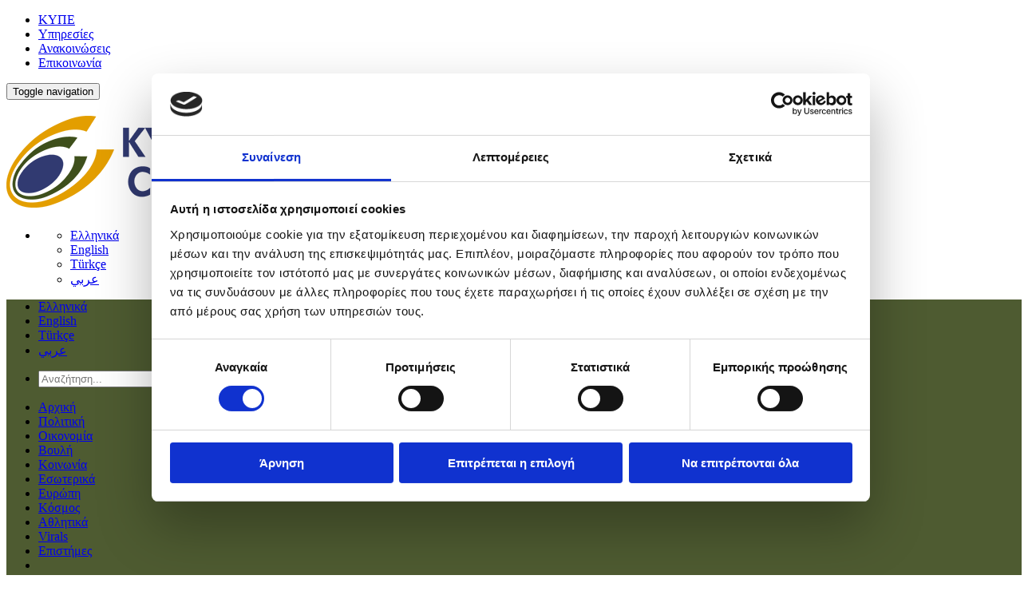

--- FILE ---
content_type: text/html; charset=utf-8
request_url: https://cna.org.cy/article/4421691/brabefthikan-dyo-e-k-kai-dyo-t-k-poy-echasan-dikoys-toys-se-sfags-minyma-toy-proedroy-toy-paggosmioy-symb-eirinis-enantia-stin-eisboli-kai-katochi
body_size: 52176
content:


<!DOCTYPE html>
<html xmlns="http://www.w3.org/1999/xhtml" style="width:100%;height:100%;">
    <head><script id='Cookiebot' src='https://consent.cookiebot.com/uc.js' data-cbid='604e0957-3178-47c9-8f51-85317d6ee1cf' data-blockingmode='auto' type='text/javascript'></script>
        <!-- Global site tag (gtag.js) - Google Analytics -->
        <script async="async" src="https://www.googletagmanager.com/gtag/js?id=UA-11749931-1"></script>
        <script>
            window.dataLayer = window.dataLayer || [];
            function gtag() { dataLayer.push(arguments); }
            gtag('js', new Date());
            gtag('config', 'UA-11749931-1');
        </script>

        <script async="async" src="https://securepubads.g.doubleclick.net/tag/js/gpt.js"></script>
        <script>
            window.googletag = window.googletag || { cmd: [] };
            googletag.cmd.push(function () {
                googletag.defineSlot('/22704704512/Home_Page_970x90_(1)', [970, 90], 'div-gpt-ad-1648372290888-0').addService(googletag.pubads());
                googletag.defineSlot('/22704704512/Home_Page_970x90_(2)', [970, 90], 'div-gpt-ad-1648372252951-0').addService(googletag.pubads());
                googletag.defineSlot('/22704704512/Home_Page_970x90_(3)', [970, 90], 'div-gpt-ad-1648372211495-0').addService(googletag.pubads());
                googletag.defineSlot('/22704704512/Home_Page_970x90_(4)', [970, 90], 'div-gpt-ad-1648372050356-0').addService(googletag.pubads());
                googletag.defineSlot('/22704704512/Home_Page_970x90_(5)', [970, 90], 'div-gpt-ad-1648371937665-0').addService(googletag.pubads());
                googletag.defineSlot('/22704704512/Home_Page_970x90_(6)', [970, 90], 'div-gpt-ad-1648371414035-0').addService(googletag.pubads());
                googletag.defineSlot('/22704704512/Home_Page_300x250_(1)', [300, 250], 'div-gpt-ad-1648375541458-0').addService(googletag.pubads());
                googletag.defineSlot('/22704704512/Home_Page_300x250_(2)', [300, 250], 'div-gpt-ad-1648377488001-0').addService(googletag.pubads());
                googletag.defineSlot('/22704704512/Home_Page_300x250_(3)', [300, 250], 'div-gpt-ad-1648380998021-0').addService(googletag.pubads());
                googletag.defineSlot('/22704704512/Home_Page_300x250_(4)', [300, 250], 'div-gpt-ad-1648389838537-0').addService(googletag.pubads());
                googletag.defineSlot('/22704704512/Home_Page_300x250_(5)', [300, 250], 'div-gpt-ad-1648385899170-0').addService(googletag.pubads());
                googletag.defineSlot('/22704704512/Home_Page_300x250_(6)', [300, 250], 'div-gpt-ad-1648386253341-0').addService(googletag.pubads());
                googletag.defineSlot('/22704704512/Home_Page_300x250_(7)', [300, 250], 'div-gpt-ad-1648386444543-0').addService(googletag.pubads());
                googletag.defineSlot('/22704704512/Home_Page_300x250_(8)', [300, 250], 'div-gpt-ad-1648388184439-0').addService(googletag.pubads());
                googletag.defineSlot('/22704704512/Home_Page_300x250_(9)', [300, 250], 'div-gpt-ad-1648388315024-0').addService(googletag.pubads());
                googletag.defineSlot('/22704704512/Home_Page_300x250_(10)', [300, 250], 'div-gpt-ad-1648388461224-0').addService(googletag.pubads());
                googletag.defineSlot('/22704704512/Home_Page_300x50_(1)', [300, 50], 'div-gpt-ad-1648389767733-0').addService(googletag.pubads());
                googletag.defineSlot('/22704704512/Home_Page_300x50_(2)', [300, 50], 'div-gpt-ad-1648403466517-0').addService(googletag.pubads());
                googletag.defineSlot('/22704704512/Home_Page_300x50_(3)', [300, 50], 'div-gpt-ad-1648403605029-0').addService(googletag.pubads());
                googletag.defineSlot('/22704704512/Home_Page_300x50_(4)', [300, 50], 'div-gpt-ad-1648403730183-0').addService(googletag.pubads());
                googletag.defineSlot('/22704704512/Home_Page_300x50_(5)', [300, 50], 'div-gpt-ad-1648403880796-0').addService(googletag.pubads());
                googletag.defineSlot('/22704704512/Home_Page_300x50_(6)', [300, 50], 'div-gpt-ad-1648404282130-0').addService(googletag.pubads());
                googletag.defineSlot('/22704704512/Home_Page_300x50_(7)', [300, 50], 'div-gpt-ad-1648404758413-0').addService(googletag.pubads());
                googletag.defineSlot('/22704704512/Article_Page_970x90_(1)', [970, 90], 'div-gpt-ad-1648405105710-0').addService(googletag.pubads());
                googletag.defineSlot('/22704704512/Article_Page_970x90_(2)', [970, 90], 'div-gpt-ad-1648405213566-0').addService(googletag.pubads());
                googletag.defineSlot('/22704704512/Article_Page_300x250_(1)', [300, 250], 'div-gpt-ad-1648445814863-0').addService(googletag.pubads());
                googletag.defineSlot('/22704704512/Article_Page_300x250_(2)', [300, 250], 'div-gpt-ad-1648446228006-0').addService(googletag.pubads());
                googletag.defineSlot('/22704704512/Article_Page_300x250_(3)', [300, 250], 'div-gpt-ad-1648446674696-0').addService(googletag.pubads());
                googletag.defineSlot('/22704704512/Article_Page_300x50_(1)', [300, 50], 'div-gpt-ad-1648446842802-0').addService(googletag.pubads());
                googletag.defineSlot('/22704704512/Article_Page_300x250_(2)', [300, 250], 'div-gpt-ad-1648447233304-0').addService(googletag.pubads());
                googletag.defineSlot('/22704704512/article_page_300x50_(3)', [300, 50], 'div-gpt-ad-1648447322654-0').addService(googletag.pubads());
                googletag.defineSlot('/22704704512/category_page_970x90_(1)', [970, 90], 'div-gpt-ad-1648447681324-0').addService(googletag.pubads());
                googletag.defineSlot('/22704704512/category_page_970x90_(2)', [970, 90], 'div-gpt-ad-1648447782573-0').addService(googletag.pubads());
                googletag.defineSlot('/22704704512/category_page_300x250_(1)', [300, 250], 'div-gpt-ad-1648447890983-0').addService(googletag.pubads());
                googletag.defineSlot('/22704704512/Category_Page_300x50_(1)', [300, 50], 'div-gpt-ad-1648447984594-0').addService(googletag.pubads());
                googletag.pubads().collapseEmptyDivs();
                googletag.enableServices();
            });
        </script>
        <link rel='shortcut icon' href='https://cna.org.cy/favicon.ico' />
                                             <script src='https://cna.org.cy/www/assets/scripts/vendor.min.js?v=27_06_24_1'></script><title>
	Βραβεύθηκαν δυο Ε/κ και δυο Τ/κ που έχασαν δικούς τους σε σφαγές, μήνυμα του Προέδρου του...
</title>
                        <meta name='DESCRIPTION' content='Βραβεύθηκαν δυο Ε/κ και δυο Τ/κ που έχασαν δικούς τους σε σφαγές, μήνυμα του Προέδρου του Παγκόσμιου Συμβ. Ειρήνης ενάντια στην εισβολή και κατοχή της Κύπρου' />
                        <meta name='KEYWORDS' content='' />
                        
                        
                        <meta property='og:title' content='Βραβεύθηκαν δυο Ε/κ και δυο Τ/κ που έχασαν δικούς τους σε σφαγές, μήνυμα του Προέδρου του Παγκόσμιου Συμβ. Ειρήνης ενάντια στην εισβολή και κατοχή της Κύπρου' />
                        <meta property='og:site_name' content='ΚΥΠΕ' />
                        <meta property='og:url' content='https://cna.org.cy/article/4421691' />
                        <meta property='og:description' content='Βραβεύθηκαν δυο Ε/κ και δυο Τ/κ που έχασαν δικούς τους σε σφαγές, μήνυμα του Προέδρου του Παγκόσμιου Συμβ. Ειρήνης ενάντια στην εισβολή και κατοχή της Κύπρου' />
                        <meta property='og:image' content='https://cna.org.cy/temp/images/780x1200/cache_780x1200_Analog_medium_4420778_872233_19012023094259.jpg' />
                        <meta property='og:type' content='article' /><meta http-equiv="X-UA-Compatible" content="IE=edge,chrome=1" /><meta name="viewport" content="width=device-width, initial-scale=1.0, maximum-scale=1.0, user-scalable=no" /><meta name="HandheldFriendly" content="true" /><meta name="theme-color" content="#4E5B31" /><link href="//fonts.googleapis.com/css?family=Roboto:100,100i,300,300i,400,400i,500,500i,700,700i,900,900i&amp;subset=latin-ext" rel="stylesheet" /><link href="https://fonts.googleapis.com/css?family=Roboto+Slab:300,400,700" rel="stylesheet" />
<meta http-equiv='Content-Type' content='text/html; charset=utf-8' />
<base href='https://cna.org.cy/' /><meta name='robots' content='index, follow'/>
<meta name='generator' content='iBox Portal Builder 5 by Athens Technology Center (ATC - www.atc.gr)' />

	<!-- global css -->
	<link href="/www/templates/auto_load/application.css?v=27_06_24_1" rel="stylesheet"/>
	<link href="/www/templates/auto_load/elephant-main.css?v=27_06_24_1" rel="stylesheet"/>
	<link href="/www/templates/auto_load/styles-main.css?v=27_06_24_1" rel="stylesheet"/>
	<link href="/www/templates/auto_load/bootstrap-daterangepicker/daterangepicker.css?v=27_06_24_1" rel="stylesheet"/>
	<link href="/www/templates/auto_load/bootstrap-multiselect/bootstrap-multiselect.css?v=27_06_24_1" rel="stylesheet"/>
	<link href="/www/templates/auto_load/fancybox/jquery.fancybox.css?v=27_06_24_1" rel="stylesheet"/>
	<link href="/www/templates/auto_load/font-awesome-4.7.0/css/font-awesome.min.css?v=27_06_24_1" rel="stylesheet"/>
	<link href="/www/templates/auto_load/font-awesome-6.4.2/css/all.css?v=27_06_24_1" rel="stylesheet"/>
	<link href="/www/templates/auto_load/font-awesome-6.4.2/css/all.min.css?v=27_06_24_1" rel="stylesheet"/>
	<link href="/www/templates/auto_load/font-awesome-6.4.2/css/brands.css?v=27_06_24_1" rel="stylesheet"/>
	<link href="/www/templates/auto_load/font-awesome-6.4.2/css/brands.min.css?v=27_06_24_1" rel="stylesheet"/>
	<link href="/www/templates/auto_load/font-awesome-6.4.2/css/font-awesome.min.css?v=27_06_24_1" rel="stylesheet"/>
	<link href="/www/templates/auto_load/font-awesome-6.4.2/css/fontawesome.css?v=27_06_24_1" rel="stylesheet"/>
	<link href="/www/templates/auto_load/font-awesome-6.4.2/css/regular.css?v=27_06_24_1" rel="stylesheet"/>
	<link href="/www/templates/auto_load/font-awesome-6.4.2/css/regular.min.css?v=27_06_24_1" rel="stylesheet"/>
	<link href="/www/templates/auto_load/font-awesome-6.4.2/css/solid.css?v=27_06_24_1" rel="stylesheet"/>
	<link href="/www/templates/auto_load/font-awesome-6.4.2/css/solid.min.css?v=27_06_24_1" rel="stylesheet"/>
	<link href="/www/templates/auto_load/font-awesome-6.4.2/css/svg-with-js.css?v=27_06_24_1" rel="stylesheet"/>
	<link href="/www/templates/auto_load/font-awesome-6.4.2/css/svg-with-js.min.css?v=27_06_24_1" rel="stylesheet"/>
	<link href="/www/templates/auto_load/font-awesome-6.4.2/css/v4-font-face.css?v=27_06_24_1" rel="stylesheet"/>
	<link href="/www/templates/auto_load/font-awesome-6.4.2/css/v4-font-face.min.css?v=27_06_24_1" rel="stylesheet"/>
	<link href="/www/templates/auto_load/font-awesome-6.4.2/css/v4-shims.css?v=27_06_24_1" rel="stylesheet"/>
	<link href="/www/templates/auto_load/font-awesome-6.4.2/css/v4-shims.min.css?v=27_06_24_1" rel="stylesheet"/>
	<link href="/www/templates/auto_load/font-awesome-6.4.2/css/v5-font-face.css?v=27_06_24_1" rel="stylesheet"/>
	<link href="/www/templates/auto_load/font-awesome-6.4.2/css/v5-font-face.min.css?v=27_06_24_1" rel="stylesheet"/>
	
	<!-- template css -->
	<link href="/www/templates/right/right.css?v=27_06_24_1" rel="stylesheet"/>
	
	<!-- page article css -->
	<link href="/www/portlets/cna/all/footer/footer.css?v=27_06_24_1" rel="stylesheet"/>
	<link href="/www/portlets/ssp/header/header.css?v=27_06_24_1" rel="stylesheet"/>
	<link href="/www/portlets/cna/all/article/article.css?v=27_06_24_1" rel="stylesheet"/>
	
	<script type="text/javascript">
	    var _ibox_version = 5.00;
	    var _ibox_RootUrl = 'https://cna.org.cy/';
	    var _ibox_AdLangCode = 'LANG1';
	    var _ibox_LangCode = 'LANG2';
	    var _ibox_IsAd = false;
	    var _ibox_MultiLang = false;
	    var _ibox_CurrentPage = 'article';
	    var _ibox_AbsoluteCurrentPage = 'https://cna.org.cy/article/4421691/brabefthikan-dyo-e-k-kai-dyo-t-k-poy-echasan-dikoys-toys-se-sfags-minyma-toy-proedroy-toy-paggosmioy-symb-eirinis-enantia-stin-eisboli-kai-katochi';
	</script>
	
	<!-- global js -->
	<script src="/www/templates/auto_load/bootstrap-grid-columns.js?v=27_06_24_1"></script>
	<script src="/www/templates/auto_load/flash_detect_min.js?v=27_06_24_1"></script>
	<script src="/www/templates/auto_load/hammer.min.js?v=27_06_24_1"></script>
	<script src="/www/templates/auto_load/jquery.cookie.js?v=27_06_24_1"></script>
	<script src="/www/templates/auto_load/jquery.fancybox.pack.js?v=27_06_24_1"></script>
	<script src="/www/templates/auto_load/jquery.ui.totop.js?v=27_06_24_1"></script>
	<script src="/www/templates/auto_load/moment-with-locales.js?v=27_06_24_1"></script>
	<script src="/www/templates/auto_load/scripts.js?v=27_06_24_1"></script>
	<script src="/www/templates/auto_load/subscriptions.js?v=27_06_24_1"></script>
	<script src="/www/templates/auto_load/tools.js?v=27_06_24_1"></script>
	<script src="/www/templates/auto_load/translations.js?v=27_06_24_1"></script>
	<script src="/www/templates/auto_load/bootstrap-datepicker-locale/locales/bootstrap-datepicker.ar.min.js?v=27_06_24_1"></script>
	<script src="/www/templates/auto_load/bootstrap-datepicker-locale/locales/bootstrap-datepicker.el.min.js?v=27_06_24_1"></script>
	<script src="/www/templates/auto_load/bootstrap-datepicker-locale/locales/bootstrap-datepicker.en-gb.min.js?v=27_06_24_1"></script>
	<script src="/www/templates/auto_load/bootstrap-datepicker-locale/locales/bootstrap-datepicker.tr.min.js?v=27_06_24_1"></script>
	<script src="/www/templates/auto_load/bootstrap-daterangepicker/daterangepicker.js?v=27_06_24_1"></script>
	<script src="/www/templates/auto_load/bootstrap-multiselect/bootstrap-multiselect.js?v=27_06_24_1"></script>
	<script src="/www/templates/auto_load/font-awesome-6.4.2/js/all.js?v=27_06_24_1"></script>
	<script src="/www/templates/auto_load/font-awesome-6.4.2/js/all.min.js?v=27_06_24_1"></script>
	<script src="/www/templates/auto_load/font-awesome-6.4.2/js/brands.js?v=27_06_24_1"></script>
	<script src="/www/templates/auto_load/font-awesome-6.4.2/js/brands.min.js?v=27_06_24_1"></script>
	<script src="/www/templates/auto_load/font-awesome-6.4.2/js/conflict-detection.js?v=27_06_24_1"></script>
	<script src="/www/templates/auto_load/font-awesome-6.4.2/js/conflict-detection.min.js?v=27_06_24_1"></script>
	<script src="/www/templates/auto_load/font-awesome-6.4.2/js/fontawesome.js?v=27_06_24_1"></script>
	<script src="/www/templates/auto_load/font-awesome-6.4.2/js/fontawesome.min.js?v=27_06_24_1"></script>
	<script src="/www/templates/auto_load/font-awesome-6.4.2/js/regular.js?v=27_06_24_1"></script>
	<script src="/www/templates/auto_load/font-awesome-6.4.2/js/regular.min.js?v=27_06_24_1"></script>
	<script src="/www/templates/auto_load/font-awesome-6.4.2/js/solid.js?v=27_06_24_1"></script>
	<script src="/www/templates/auto_load/font-awesome-6.4.2/js/solid.min.js?v=27_06_24_1"></script>
	<script src="/www/templates/auto_load/font-awesome-6.4.2/js/v4-shims.js?v=27_06_24_1"></script>
	<script src="/www/templates/auto_load/font-awesome-6.4.2/js/v4-shims.min.js?v=27_06_24_1"></script>
	<script src="/www/templates/auto_load/select2-locale/i18n/ar.js?v=27_06_24_1"></script>
	<script src="/www/templates/auto_load/select2-locale/i18n/el.js?v=27_06_24_1"></script>
	<script src="/www/templates/auto_load/select2-locale/i18n/en.js?v=27_06_24_1"></script>
	<script src="/www/templates/auto_load/select2-locale/i18n/tr.min.js?v=27_06_24_1"></script>
	
	<!-- template js -->
	<script src="/www/templates/right/right.js?v=27_06_24_1"></script>
	
	<!-- page article js -->
	<script src="/global/portlets/htmlportlet/htmlportlet.js?v=27_06_24_1"></script>
	<script src="/www/portlets/cna/all/footer/footer.js?v=27_06_24_1"></script>
	<script src="/www/portlets/ssp/header/header.js?v=27_06_24_1"></script>
	<script src="/www/portlets/cna/all/article/jwplayer.js?v=27_06_24_1"></script>
	<script src="/www/portlets/cna/all/article/article.js?v=27_06_24_1"></script>
	<script>
  var googletag = googletag || {};
  googletag.cmd = googletag.cmd || [];
(function() {
var gads = document.createElement('script');
gads.async = true;
gads.type = 'text/javascript';
var useSSL = 'https:' == document.location.protocol;
gads.src = (useSSL ? 'https:' : 'http:') + 
'//www.googletagservices.com/tag/js/gpt.js';
var node = document.getElementsByTagName('script')[0];
node.parentNode.insertBefore(gads, node);
})();
</script>
<script type='text/javascript'>
  googletag.cmd.push(function() {
/*ibox_sync*/
	
    googletag.pubads().enableSingleRequest();
    googletag.pubads().collapseEmptyDivs();
    googletag.enableServices();
  });

</script>
<link rel='stylesheet' href='https://cna.org.cy/www/assets/styles/elephant.css?v=27_06_24_1' type='text/css' />

<link rel='stylesheet' href='https://cna.org.cy/www/assets/styles/vendor.css?v=27_06_24_1' type='text/css' />

<link rel='stylesheet' href='https://cna.org.cy/www/assets/styles/style.css?v=27_06_24_1' type='text/css' />

<script type="text/javascript">
	var ibox_sitename='ΚΥΠΕ'
</script>
</head> 
    <body style="width:100%;height:100%;overflow-x:hidden">
        <form method="post" action="/article/4421691/brabefthikan-dyo-e-k-kai-dyo-t-k-poy-echasan-dikoys-toys-se-sfags-minyma-toy-proedroy-toy-paggosmioy-symb-eirinis-enantia-stin-eisboli-kai-katochi" id="form">
<div class="aspNetHidden">
<input type="hidden" name="__EVENTTARGET" id="__EVENTTARGET" value="" />
<input type="hidden" name="__EVENTARGUMENT" id="__EVENTARGUMENT" value="" />
<input type="hidden" name="__VIEWSTATE" id="__VIEWSTATE" value="KOfupVfRsTBIkNkoVvwDRlaPWq1ku+zG1dhV8hX2m0vlcikpi4+OgV7nIT9BP0CvA7QIhiedw6yDvbcanUpk5LGhxWM=" />
</div>

<script type="text/javascript">
//<![CDATA[
var theForm = document.forms['form'];
if (!theForm) {
    theForm = document.form;
}
function __doPostBack(eventTarget, eventArgument) {
    if (!theForm.onsubmit || (theForm.onsubmit() != false)) {
        theForm.__EVENTTARGET.value = eventTarget;
        theForm.__EVENTARGUMENT.value = eventArgument;
        theForm.submit();
    }
}
//]]>
</script>


<div class="aspNetHidden">

	<input type="hidden" name="__VIEWSTATEGENERATOR" id="__VIEWSTATEGENERATOR" value="C86997CF" />
</div>
            <div id="TOP">

<nav class="navbar navbar-default" id="menuMain">
    <div class="top-bar__wrapper">
        <div class="container">
            <div class="row">
                <div class="col-xs-12 col-sm-12">
                    <ul class="list-inline footer-links m-t">
                        
                        <li class="dropdown"><a href="about">ΚΥΠΕ</a></li>
                        <li class="dropdown"><a href="services">Υπηρεσίες</a></li>
                        <li class="dropdown"><a href="prokhrykseis">Ανακοινώσεις</a></li>
                        <li class="dropdown"><a href="contact">Επικοινωνία</a></li>
                        
                    </ul>
                </div>
            </div>
        </div>
    </div>
    <div id="sckMenu">
        <!--Top Menu Area-->
        <div class="container">
            <div class="topMenu">
                <div class="navbar-header">

                    <button class="navbar-toggler visible-xs-block collapsed" type="button" data-toggle="slide-collapse"
                        data-target="#mainMenu" id="navtoggler">
                        <span class="sr-only">Toggle navigation</span>
                        <span class="bars">
                            <span class="bar-line bar-line-1 out"></span>
                            <span class="bar-line bar-line-2 out"></span>
                            <span class="bar-line bar-line-3 out"></span>
                        </span>
                        <span class="bars bars-x">
                            <span class="bar-line bar-line-4"></span>
                            <span class="bar-line bar-line-5"></span>
                        </span>
                    </button>
                    <a class="navbar-brand" href="https://cna.org.cy/">
                        <h1 class="m-t-0 m-b-0">
                            
                            <img src="Images/logo-kype.png" class="navbar-brand-logo hidden-xs" alt="KYNE CNA" />
                            <span class="navbar-brand-text hidden-xs hidden-sm">Κυπριακό Πρακτορείο Ειδήσεων</span>
                            <span class="navbar-brand-name visible-xs">CNA</span>
                            <span class="sr-only">CNA</span>
                        </h1>
                    </a>
                    
                    <div class="user-menu visible-xs">
                        <a href="signin">
                            <span class="icon icon-user header-icon"></span>
                        </a>
                    </div>
                    
                    <!--Top Menu-->
                    <div id="navbarTop" class="nav navbar-nav navbar-right">

                        

                        <ul class="nav navbar-nav">
                            <!--Language-->
                            <li class="dropdown hidden-xs language">
                                <ul class="list-inline">
                                    <li class=""><a href="gr?lang=GR">
                                        Ελληνικά</a></li>
                                    <li class=""><a href="en?lang=EN">
                                        English</a></li>
                                    <li class=""><a href="tr?lang=TR">
                                        Türkçe</a></li>
                                    <li class=""><a href="ar?lang=AR">
                                        عربي</a></li>
                                </ul>
                            </li>
                        </ul>
                    </div>
                </div>
            </div>
        </div>
        <!--end Top Menu Area-->

        <!--Main Menu Area-->
        <div class="affix-top" style="background-color: #4E5B31;">
            <div class="container">
                <div id="mainMenu" class="sidenav-collapse collapse ">
                    <div class="navbar">
                        <ul class="nav navbar-nav visible-xs navbar-language">
                            <li>
                                <a href="gr?lang=GR">Ελληνικά</a>
                            </li>
                            <li>
                                <a href="en?lang=EN">English</a>
                            </li>
                            <li>
                                <a href="tr?lang=TR">Türkçe</a>
                            </li>
                            <li>
                                <a href="ar?lang=AR">عربي</a>
                            </li>
                        </ul>
                        <ul class="nav navbar-nav visible-xs nav-srch">
                            <li>
                                
                                <div class="search-option">
                                    <input type="text" class="search-term" id="search-term-mobile" placeholder="Αναζήτηση..."
                                        maxlength="120">
                                    <button class="button" id="btnMenuSearchMobile" type="button">
                                        <i class="icon icon-search"></i>
                                    </button>
                                </div>
                                
                            </li>
                        </ul>
                        <ul class="
                            nav navbar-nav lmain">
                            <li><a href="https://cna.org.cy/" >
                                Αρχική</a></li>
                            
                            <li><a href="politics" >
                                Πολιτική</a></li>
                            <li><a href="economics" >
                                Οικονομία</a></li>
                            <li><a href="vouli" >
                                Βουλή</a></li>
                            <li><a href="koinwnia" >
                                Κοινωνία</a></li>
                            <li><a href="ellada" >
                                Εσωτερικά</a></li>
                            <li><a href="europe" >
                                Ευρώπη</a></li>
                            <li><a href="international" >
                                Κόσμος</a></li>
                            <li><a href="sports" >
                                Αθλητικά</a></li>
                            <li><a href="interesting" >
                                Virals</a></li>
                            <li><a href="sciences" >
                                Επιστήμες</a></li>
                            
                            <li class="push"></li>
                        </ul>
                        <ul class="nav navbar-nav navbar-right nav-bck">

                            <li>
                                <ul class="nav navbar-nav hidden-xs nav-srch" id="top-search">
                                    <li>
                                        
                                        <a href="#wrap" id="search-wrap" data-toggle="collapse"><span class="icon icon-search colW">
                                        </span></a>
                                        <div class="search-option collapse" id="wrap">
                                            <input type="text" class="search-term" id="search-term" placeholder="Αναζήτηση..."
                                                maxlength="120">
                                            <button class="button" id="btnMenuSearch" type="button">
                                                <i class="icon icon-search"></i>
                                            </button>
                                        </div>
                                        
                                    </li>
                                </ul>
                            </li>


                            
                            <li class="active header-icon user-area hidden-xs">
                                <a href="signin">
                                    <span class="username">Σύνδεση</span><span class="icon icon-sign-in m-l-sm"></span>
                                </a>
                                <div class="navbar-after"></div>
                            </li>
                            
                        </ul>
                    </div>
                </div>
            </div>
        </div>
    </div>
</nav>

<input type="hidden" name="ctl09$ctl00$hdAdminPass" id="ctl09_ctl00_hdAdminPass" />
<input type="hidden" name="ctl09$ctl00$hdGoToURL" id="ctl09_ctl00_hdGoToURL" />

<!-- Use classes for css/jquery selectors not the id -->
<div id="ctl10_ctl00_HTML" style="text-align:left" class="ibox_HtmlPortlet Html_1872 ibox_HtmlPortlet_PagePortletID_2301"><!-- /22704704512/Article_Page_970x90_(1) -->
<div class="hidden-xs hidden-sm" style="text-align: center; overflow: hidden;">
<div id="div-gpt-ad-1648405105710-0" style="min-width: auto; min-height: auto; background: #efefef; padding-top: 20px;"><script>
    googletag.cmd.push(function() { googletag.display('div-gpt-ad-1648405105710-0'); });
  </script></div>
</div>
</div></div>
            <div class="container">
                <div class="row">
                    <div id="MIDDLE" class="col-sm-12 col-md-9 col-sm-72 sidebar-nav-fixed pull-left affix">

<script type='text/javascript' src='//platform-api.sharethis.com/js/sharethis.js#property=5bbb2f2a7283210011cb6341&product=inline-share-buttons' async='async'></script>


<main>
    <section>
        <div class="article hide-view">
            <div class="row">
                <div class="col-sm-12 m-b-lg">
                    <!-- Article start -->
                    <div class="article-tags">
                        <div class="row">
                            <div class="col-sm-6">
                                <span class='article-source colB p-r-sm'>ΚΥΠΕ</span>
                                <span class='article-location colO p-l-sm'>Λευκωσία<br /> </span>
                            </div>
                            <div class="col-sm-6">
                                <span class='updated_text'>Updated</span>
                            </div>
                        </div>
                    </div>
                    <div class="article-title bd-b m-b-lg">
                        <div class="row">
                            <div class="col-sm-12">
                                <h1 class="main-heading fz-3x fw-sb m-t m-b ddd">Βραβεύθηκαν δυο Ε/κ και δυο Τ/κ που έχασαν δικούς τους σε σφαγές, μήνυμα του Προέδρου του Παγκόσμιου Συμβ. Ειρήνης ενάντια στην εισβολή και κατοχή της Κύπρου</h1>
                                <div class="colD">
                                    <span class='time'>19-01-2023 13:12</span>
                                    <span class='updated_time'>Ενημερώθηκε στις: 19-01-2023 13:12</span>
                                </div>
                            </div>
                        </div>
                    </div>
                    <div class="article-image m-b">
                        <div class="row">
                            <div class="col-sm-12">
                                <img src='https://cna.org.cy/temp/images/780x1200/cache_780x1200_Analog_medium_4420778_872233_19012023094259.jpg' alt='Βραβεύθηκαν δυο Ε/κ και δυο Τ/κ που έχασαν δικούς τους σε σφαγές, μήνυμα του Προέδρου του Παγκόσμιου Συμβ. Ειρήνης ενάντια στην εισβολή και κατοχή της Κύπρου' class='img-responsive' />
                                <div><small><em>Φωτογραφία: ΚΑΤΙΑ ΧΡΙΣΤΟΔΟΥΛΟΥ</em></small></div>
                            </div>
                        </div>
                    </div>              
                    <div class="article-content">
                        <div class="row">
                            <div class="col-sm-12">
                                <div class="article-metadata m-y-lg"></div>
                                <div class="article-text m-y-lg"><p> </p><p class='text-paragraph'>O Σουάτ ήταν 19 χρονών, ο Χουσείν 17, ο Γιώργος 15 και ο Πέτρος 10. Ο Γιώργος Λιασής έχασε 11 μέλη της οικογένειάς του στην σφαγή στο Παλαίκυθρο και 6 ο Πέτρος Σουπουρής, την ίδια μέρα, την ίδια ώρα. Ο Χουσείν Ακάνσοϊ στην σφαγή της Μαράθας – Σανταλάρη – Αλόα έχασε 5 της άμεσης οικογένειάς του και 30 συγγενείς συνολικά, ενώ ο Σουάτ Καφαντάρ στις εκτελέσεις της Τόχνης, τον πατέρα του και τον αδερφό του, αλλά ήταν ο μόνος που επιβίωσε από τους Τ/κ άνδρες του χωριού του. Ο Αύγουστος του 1974 τους ενώνει με τα ίδια βιώματα. Κι όμως επιβίωσαν.</p></div>
                                <div class='line-log'>
                                            <p class='fz-16'><i>Η πλήρης είδηση είναι διαθέσιμη στη συνδρομητική ιστοσελίδα του ΚΥΠΕ.<a class='m-l colO fw-sb' href='signin?ar=4421691'>Σύνδεση</a>
                                            </i></p>
                                        </div>
                            </div>
                        </div>
                    </div>
                    <div class="col-sm-12">
                        
                    </div>
                    <!-- Related News start -->
                    <div class="article-related">
                        
                    </div>
                </div>                    
                <div class="col-sm-12">
                    <div class="article-cr p-t-sm colD">
                        <small>Copyrights belong to the CNA and are only granted to subscribers for a specific use.</small>
                    </div>
                </div>
            </div>
        </div>
    </section>
</main>

</div>
                    <div id="RIGHT" class="col-sm-12 col-md-3 col-sm-28 sidebar-nav-fixed pull-right affix"><div id="ctl12_ctl00_RightColumn2">

<!--Newsfeed-->
<aside class="newsfeed">
    <div class='section-heading'>
        <h3 class='main-heading hr-y fz-2hx'>Ροή ειδήσεων</h3>
    </div>
    <div class='timeline m-t-lg'><div class='timeline-item'>
                                        <a href='https://cna.org.cy/article/9736822/o-moysavi-kalei-tin-igesia-toy-iran-na-egkataleipsei-tin-exoysia'>
                                            <div class='timeline-segment'>
                                                <div class='timeline-divider'></div>
                                            </div>
                                            <div class='timeline-content'>
                                                <div class='timeline-row'>
                                                    <time class='fz-xs colD' datetime='2026-01-29 21:30'>πριν 19 λεπτά</time>
                                                </div>
                                                <div class='timeline-row'>
                                                    <h3 class='fz-16 fw-sb m-t m-b-md'>Ο Μουσαβί καλεί την ηγεσία του Ιράν να εγκαταλείψει...</h3>
                                                </div>
                                            </div>
                                        </a>
                                    </div><div class='timeline-item'>
                                        <a href='https://cna.org.cy/article/9736786/komision-153-ekat-evro-se-epeigoysa-voitheia-gia-oykrania-kai-moldavia'>
                                            <div class='timeline-segment'>
                                                <div class='timeline-divider'></div>
                                            </div>
                                            <div class='timeline-content'>
                                                <div class='timeline-row'>
                                                    <time class='fz-xs colD' datetime='2026-01-29 21:20'>πριν 29 λεπτά</time>
                                                </div>
                                                <div class='timeline-row'>
                                                    <h3 class='fz-16 fw-sb m-t m-b-md'>Κομισιόν: 153 εκατ. ευρώ σε επείγουσα βοήθεια για...</h3>
                                                </div>
                                            </div>
                                        </a>
                                    </div><div class='timeline-item'>
                                        <a href='https://cna.org.cy/article/9736705/sto-gipedo-tis-toybas-oi-soroi-ton-epta-filathlon-toy-paok-gia-to-teleftaio-antio'>
                                            <div class='timeline-segment'>
                                                <div class='timeline-divider'></div>
                                            </div>
                                            <div class='timeline-content'>
                                                <div class='timeline-row'>
                                                    <time class='fz-xs colD' datetime='2026-01-29 20:59'>πριν μία ώρα</time>
                                                </div>
                                                <div class='timeline-row'>
                                                    <h3 class='fz-16 fw-sb m-t m-b-md'>Στο γήπεδο της Τούμπας οι σοροί των επτά φιλάθλων του...</h3>
                                                </div>
                                            </div>
                                        </a>
                                    </div><div class='timeline-item'>
                                        <a href='https://cna.org.cy/article/9736673/kypriako-koinoniki-politiki-stis-epafes-toy-gg-toy-akel-me-vretanoys-voyleftes'>
                                            <div class='timeline-segment'>
                                                <div class='timeline-divider'></div>
                                            </div>
                                            <div class='timeline-content'>
                                                <div class='timeline-row'>
                                                    <time class='fz-xs colD' datetime='2026-01-29 20:51'>πριν μία ώρα</time>
                                                </div>
                                                <div class='timeline-row'>
                                                    <h3 class='fz-16 fw-sb m-t m-b-md'>Κυπριακό, κοινωνική πολιτική στις επαφές του ΓΓ του...</h3>
                                                </div>
                                            </div>
                                        </a>
                                    </div><div class='timeline-item'>
                                        <a href='https://cna.org.cy/article/9736629/o-trab-ischyrizetai-oti-o-poytin-toy-yposchethike-termatismo-epitheseon-gia-mia-evdomada'>
                                            <div class='timeline-segment'>
                                                <div class='timeline-divider'></div>
                                            </div>
                                            <div class='timeline-content'>
                                                <div class='timeline-row'>
                                                    <time class='fz-xs colD' datetime='2026-01-29 20:32'>πριν μία ώρα</time>
                                                </div>
                                                <div class='timeline-row'>
                                                    <h3 class='fz-16 fw-sb m-t m-b-md'>Ο Τραμπ ισχυρίζεται ότι ο Πούτιν του υποσχέθηκε...</h3>
                                                </div>
                                            </div>
                                        </a>
                                    </div></div>
</aside>
</div>





<!-- Use classes for css/jquery selectors not the id -->
<div id="ctl13_ctl00_HTML" style="text-align:left" class="ibox_HtmlPortlet Html_1862 ibox_HtmlPortlet_PagePortletID_2335"><!-- /22704704512/Category_Page_300x250_(1) -->
<div class="m-t-lg text-center" id="div-gpt-ad-1648447890983-0" style="min-width: 300px; min-height: 250px;"><script>
    googletag.cmd.push(function() { googletag.display('div-gpt-ad-1648447890983-0'); });
  </script></div>
</div>

<!-- Use classes for css/jquery selectors not the id -->
<div id="ctl14_ctl00_HTML" style="text-align:left" class="ibox_HtmlPortlet Html_1861 ibox_HtmlPortlet_PagePortletID_2336"><!-- /22704704512/Category_Page_300x50_(1) -->
<div class="m-t-lg text-center" id="div-gpt-ad-1648447984594-0" style="min-width: 300px; min-height: 50px;"><script>
    googletag.cmd.push(function() { googletag.display('div-gpt-ad-1648447984594-0'); });
  </script></div>
</div>

<!-- Use classes for css/jquery selectors not the id -->
<div id="ctl15_ctl00_HTML" style="text-align:left" class="ibox_HtmlPortlet Html_1870 ibox_HtmlPortlet_PagePortletID_2327"><!-- /22704704512/Article_Page_300x250_(1) -->
<div class="m-t-lg text-center" id="div-gpt-ad-1648445814863-0" style="min-width: 300px; min-height: 250px;"><script>
    googletag.cmd.push(function() { googletag.display('div-gpt-ad-1648445814863-0'); });
  </script></div>
</div>

<!-- Use classes for css/jquery selectors not the id -->
<div id="ctl16_ctl00_HTML" style="text-align:left" class="ibox_HtmlPortlet Html_1869 ibox_HtmlPortlet_PagePortletID_2328"><!-- /22704704512/Article_Page_300x250_(2) -->
<div class="m-t-lg text-center" id="div-gpt-ad-1648446228006-0" style="min-width: 300px; min-height: 250px;"><script>
    googletag.cmd.push(function() { googletag.display('div-gpt-ad-1648446228006-0'); });
  </script></div>
</div>

<!-- Use classes for css/jquery selectors not the id -->
<div id="ctl17_ctl00_HTML" style="text-align:left" class="ibox_HtmlPortlet Html_1868 ibox_HtmlPortlet_PagePortletID_2329"><!-- /22704704512/Article_Page_300x250_(3) -->
<div class="m-t-lg text-center" id="div-gpt-ad-1648446674696-0" style="min-width: 300px; min-height: 250px;"><script>
    googletag.cmd.push(function() { googletag.display('div-gpt-ad-1648446674696-0'); });
  </script></div>
</div>

<!-- Use classes for css/jquery selectors not the id -->
<div id="ctl18_ctl00_HTML" style="text-align:left" class="ibox_HtmlPortlet Html_1867 ibox_HtmlPortlet_PagePortletID_2330"><!-- /22704704512/Article_Page_300x50_(1) -->
<div class="m-t-lg text-center" id="div-gpt-ad-1648446842802-0" style="min-width: 300px; min-height: 50px;"><script>
    googletag.cmd.push(function() { googletag.display('div-gpt-ad-1648446842802-0'); });
  </script></div>
</div>

<!-- Use classes for css/jquery selectors not the id -->
<div id="ctl19_ctl00_HTML" style="text-align:left" class="ibox_HtmlPortlet Html_1866 ibox_HtmlPortlet_PagePortletID_2331"><!-- /22704704512/Article_Page_300x250_(2) -->
<div class="m-t-lg text-center" id="div-gpt-ad-1648447233304-0" style="min-width: 300px; min-height: 250px;"><script>
    googletag.cmd.push(function() { googletag.display('div-gpt-ad-1648447233304-0'); });
  </script></div>
</div>

<!-- Use classes for css/jquery selectors not the id -->
<div id="ctl20_ctl00_HTML" style="text-align:left" class="ibox_HtmlPortlet Html_1865 ibox_HtmlPortlet_PagePortletID_2332"><!-- /22704704512/Article_Page_300x50_(3) -->
<div class="m-t-lg text-center" id="div-gpt-ad-1648447322654-0" style="min-width: 300px; min-height: 50px;"><script>
    googletag.cmd.push(function() { googletag.display('div-gpt-ad-1648447322654-0'); });
  </script></div>
</div></div>
                </div>
            </div>
            <div id="BOTTOM">

<!-- Use classes for css/jquery selectors not the id -->
<div id="ctl21_ctl00_HTML" style="text-align:left" class="ibox_HtmlPortlet Html_1871 ibox_HtmlPortlet_PagePortletID_2302"><!-- /22704704512/Article_Page_970x90_(2) -->
<div class="hidden-xs hidden-sm" style="text-align: center; overflow: hidden;">
<div id="div-gpt-ad-1648405213566-0" style="min-width: 970px; min-height: 90px; background: #efefef; padding-bottom: 20px;"><script>
    googletag.cmd.push(function() { googletag.display('div-gpt-ad-1648405213566-0'); });
  </script></div>
</div>
</div>

<footer class="footer">
    <div class="brdTop"></div>
    <div class="layout-footer" style="padding: 0 !important">
        <div class="container">
            <div class="row">
                <div class="col-xs-12 col-sm-4 col-md-3">
                    <div class="row m-t-lg hidden-xs">
                        <div class="col-sm-12">
                            <a href="https://cna.org.cy/">
                                <img src="Images/CNA-light.png" class="img-responsive">
                            </a>
                        </div>
                    </div>
                    <div class="row m-t-lg social">
                        <div class="col-sm-12">
                            <ul class="list-inline text-center m-t-lg fz-16">
                                <li class="m-r">
                                    <a href='https://www.facebook.com/%CE%9A%CF%85%CF%80%CF%81%CE%B9%CE%B1%CE%BA%CF%8C-%CE%A0%CF%81%CE%B1%CE%BA%CF%84%CE%BF%CF%81%CE%B5%CE%AF%CE%BF-%CE%95%CE%B9%CE%B4%CE%AE%CF%83%CE%B5%CF%89%CE%BD-105689008272136' target='_blank'><span class="icon icon-facebook colW"></span></a>
                                </li>
                                <li class="m-r">
                                    <a href='https://twitter.com/cynewsagency' target='_blank'><span class="icon icon-twitter colW"></span></a>
                                </li>
                                <li class="m-r"><a href="https://www.youtube.com/channel/UCgspktczzCPRod8ksis5AjQ/feed"
                                    target="_blank"><span class="icon icon-youtube colW"></span></a></li>
                            </ul>
                        </div>
                    </div>
                </div>
                <div class="col-xs-12 col-sm-4 col-md-4 hidden-xs">
                    <div class="row">
                        <div class="col-sm-12">
                            <h5 class="ff-rs fz-2x m-b-0 colW">Κατηγορίες</h5>
                            <span class="short-dash"></span>
                            <div class="row">
                                
                                <div class="col-sm-12 col-md-6 m-t">
                                    <ul class="list-unstyled m-b-0 fw-sb ">
                                        <li><a href="politics"><span class="bg-primary square sq-6 m-r"></span>ΠΟΛΙΤΙΚΗ</a>
                                        </li>
                                        <li><a href="economics"><span class="bg-primary square sq-6 m-r"></span>ΟΙΚΟΝΟΜΙΑ</a>
                                        </li>
                                        <li><a href="koinwnia"><span class="bg-primary square sq-6 m-r"></span>ΚΟΙΝΩΝΙΑ</a>
                                        </li>
                                        <li><a href="ellada"><span class="bg-primary square sq-6 m-r"></span>ΕΣΩΤΕΡΙΚΑ</a>
                                        </li>
                                    </ul>
                                </div>
                                <div class="col-sm-12 col-md-6">
                                    <ul class="list-unstyled">
                                        <li><a href="europe"><span class="bg-primary square sq-6 m-r"></span>ΕΥΡΩΠΗ</a></li>
                                        <li><a href="international"><span class="bg-primary square sq-6 m-r"></span>ΚΟΣΜΟΣ</a>
                                        </li>
                                        <li><a href="interesting"><span class="bg-primary square sq-6 m-r"></span>VIRALS</a>
                                        </li>
                                    </ul>
                                </div>
                                
                            </div>
                        </div>
                    </div>
                </div>
                <div class="col-xs-12 col-sm-4 col-md-5">
                    <div class="row contact">
                        <div class="col-sm-12">
                            <h5 class="ff-rs fz-2x m-b-0 colW">Επικοινωνήστε μαζί μας</h5>
                            <span class="short-dash"></span>
                            <p class="m-t"><span class="icon icon-home m-r colW"></span>Λεωφ. Γλαύκου Κληρίδη 21 (κτήριο ΚΕΜΑ) 3ος όροφος, 2107 Αγλαντζιά, Λευκωσία</p>
                            <h4 class="fz-1x m-b colW">Γραφείο Διευθυντή</h4>
                            <p>
                                <span class="icon icon-phone m-r-sm colW"></span><a href="tel:+35722556009">+357 22556009</a>
								<span class="icon icon-envelope m-r-sm  m-l colW"></span><a href="mailto:director@cna.org.cy">
                                    director@cna.org.cy</a>
                            </p>
                            <h4 class="fz-1x m-b colW">Τμήμα Ειδήσεων</h4>
                            <p>
                                <span class="icon icon-phone m-r-sm colW"></span><a href="tel:+35722556000">+357 22556000</a>
								<span class="icon icon-envelope m-r-sm  m-l colW"></span><a href="mailto:news@cna.org.cy">
                                    news@cna.org.cy</a>
                            </p>
                        </div>
                    </div>
                </div>
            </div>
        </div>
    </div>
    <div class="layout-footer-bottom">
        <div class="container">
            <div class="row">
                <div class="col-xs-12 col-sm-6">
                    <ul class="list-inline footer-links m-t">
                        
                        <li class="dropdown"><a href="about">ΚΥΠΕ</a></li>
                        <li class="dropdown"><a href="services">Υπηρεσίες</a></li>
                        <li class="dropdown"><a href="links">Συνδέσεις</a></li>
                        <li class="dropdown"><a href="contact">Επικοινωνία</a></li>
                        
                    </ul>
                </div>
                <div class="col-xs-12 col-sm-6">
                    <!--Language-->
                    <ul class="list-inline m-t visible-xs">
                        <li><a href="gr?lang=GR">Ελληνικά</a></li>
                        <li><a href="en?lang=EN">English</a></li>
                        <li><a href="tr?lang=TR">Türkçe</a></li>
                        <li><a href="ar?lang=AR">عربي</a></li>
                    </ul>
                    <p class="pull-right fw-sb  m-t poweredby" style="display: flex; align-items: center;
                        gap: 1rem;">
                        Powered by 
						<a href="http://www.newsasset.com" target="_blank">
                            <img alt="Newsasset" src="Images/newsasset_final.jpg" class="img-responsive" style="height: 30px;" />
                        </a>
                    </p>
                </div>
            </div>
        </div>
    </div>
</footer>
</div>
            <a id="toTop" href="#top" style="display: none;"><span class="icon icon-caret-up"></span></a> 

            </form>
        <script src="https://cna.org.cy/www/assets/scripts/elephant.min.js?v=27_06_24_1"></script>
	    <script src="https://cna.org.cy/www/assets/scripts/application.min.js?v=27_06_24_1"></script>
    </body>
</html>

--- FILE ---
content_type: text/html; charset=utf-8
request_url: https://www.google.com/recaptcha/api2/aframe
body_size: 245
content:
<!DOCTYPE HTML><html><head><meta http-equiv="content-type" content="text/html; charset=UTF-8"></head><body><script nonce="tYxleNptx092Syo3sid5FQ">/** Anti-fraud and anti-abuse applications only. See google.com/recaptcha */ try{var clients={'sodar':'https://pagead2.googlesyndication.com/pagead/sodar?'};window.addEventListener("message",function(a){try{if(a.source===window.parent){var b=JSON.parse(a.data);var c=clients[b['id']];if(c){var d=document.createElement('img');d.src=c+b['params']+'&rc='+(localStorage.getItem("rc::a")?sessionStorage.getItem("rc::b"):"");window.document.body.appendChild(d);sessionStorage.setItem("rc::e",parseInt(sessionStorage.getItem("rc::e")||0)+1);localStorage.setItem("rc::h",'1769716200259');}}}catch(b){}});window.parent.postMessage("_grecaptcha_ready", "*");}catch(b){}</script></body></html>